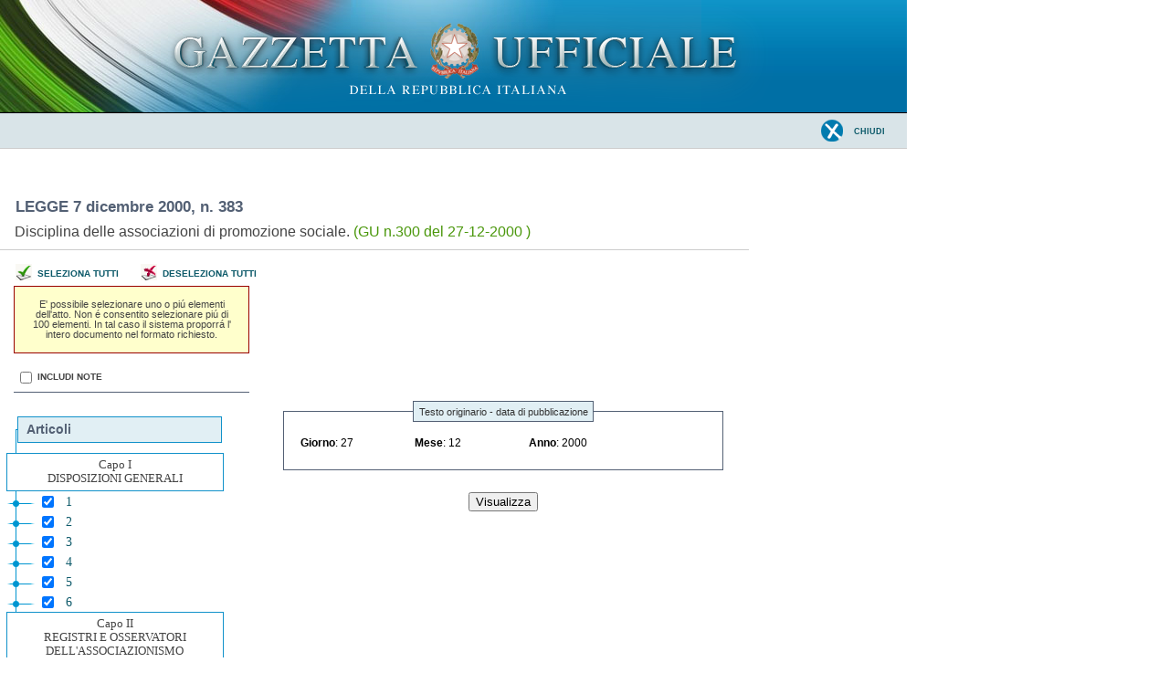

--- FILE ---
content_type: text/html;charset=UTF-8
request_url: https://www.gazzettaufficiale.it/atto/vediMenuHTML?atto.dataPubblicazioneGazzetta=2000-12-27&atto.codiceRedazionale=000G0431&tipoSerie=serie_generale&tipoVigenza=originario
body_size: 4874
content:




<!DOCTYPE html><!-- 002_053-ACCESS-4.1.1 -LV_A -->
<!--002_053-ACCES- 3.1.1 -LV_A --> 
<html xmlns="http://www.w3.org/1999/xhtml" lang="it">
	<head>
	<!--002_053-ACCES- 4.1.1 -LV_A -->
		<meta http-equiv="Content-Type" content="text/html; charset=UTF-8" />
		<title>*** ATTO COMPLETO ***</title>
		<meta content="IE=edge" http-equiv="X-UA-Compatible">

		<link rel="stylesheet" type="text/css" href="/resources/css/print.css" />
		<link rel="stylesheet" type="text/css" href="/resources/css/gu_.css"/>
		









	


	</head>
	
	<body class="stampa" >
		






<div class="head">
	<div class="flag">
		<div class="logo"> <!--002_053-ACCES-1.1.1-LV_A --> <!-- VSADC01-DISABILITA COGNITIVA -ADEGUAMENTI NECESSARI -->
            <a href="/home" title="Home">
			<img src="/resources/img/logo.png" alt="logo gazzetta ufficiale" />
	        </a>
	    </div>   
	     
		
		<div class="welcome">
		</div>

	</div>
</div>

        <div class="main_menu">
		

<div class="toolbar_wrapper">
<div id="comandi">

<a href="#" onclick="window.close()" class="chiudi">
					<span>Chiudi</span>

</a>

</div>
</div>

        </div>
		


 





<link rel="stylesheet" type="text/css" href="/resources/css/iframe.css" />
<link rel="stylesheet" type="text/css" href="/resources/css/dettaglio.css" />

<script type="text/javascript">
function resizeFrame() {

	f = document.getElementById('albero');
	t = document.getElementById('testa_atto');
	m = document.getElementById('corpo_export');
	
	
}

window.onresize = function(event) {	
    delay(function(){
      resizeFrame();
    }, 200);
};

var delay = (function(){
  var timer = 0;
  return function(callback, ms){
    clearTimeout (timer);
    timer = setTimeout(callback, ms);
  };
})();

function getHeight(flag) {
	  var myWidth = 0, myHeight = 0;
	  if( typeof( window.innerWidth ) == 'number' ) {
	    //Non-IE
	    myWidth = window.innerWidth;
	    myHeight = window.innerHeight;
	  } else if( document.documentElement && ( document.documentElement.clientWidth || document.documentElement.clientHeight ) ) {
	    //IE 6+ in 'standards compliant mode'
	    myWidth = document.documentElement.clientWidth;
	    myHeight = document.documentElement.clientHeight;
	  } else if( document.body && ( document.body.clientWidth || document.body.clientHeight ) ) {
	    //IE 4 compatible
	    myWidth = document.body.clientWidth;
	    myHeight = document.body.clientHeight;
	  }
	  if(flag == 0)
	  	return myHeight;
	  else
		return myWidth;
	}
</script>

<div id="stampa_seleziona_articoli">
	<div id="testa_atto">
	
		
		
		<p class="grassetto">
			LEGGE
			
					
					
					
		    			  	 
					 
				
					
				
										
		    	 
		    	 
			 		
			 	
				
					
				7 dicembre  2000, n. 383&nbsp;
		
		
		</p>
		<h3 class="consultazione">
		
		  
		  	 Disciplina delle associazioni di promozione sociale.

		  
		  
		
         
		 <span class="riferimento"> (GU
			n.300 del 27-12-2000   ) </span></h3>
	
	
	
	<form id="menuExportForm" action="/atto/stampa/serie_generale/originario" method="post">
				
				<div class="riga">
					<div id="linksMenu" class="linksMenu">
						
							
							
							
							
							
							
							
						
						
							
							
							
							
							
							
							
						
						<div class="linkMenu"><a class="select_all" href="/atto/vediMenuHTML?atto.dataPubblicazioneGazzetta=2000-12-27&atto.codiceRedazionale=000G0431&tipoSerie=serie_generale&tipoVigenza=originario&action=select-all">Seleziona tutti</a></div>
						<div class="linkMenu"><a class="deselect_all" href="/atto/vediMenuHTML?atto.dataPubblicazioneGazzetta=2000-12-27&atto.codiceRedazionale=000G0431&tipoSerie=serie_generale&tipoVigenza=originario&action=deselect-all">Deseleziona tutti</a></div>
					</div>
					<div id="note">
						E' possibile selezionare uno o pi&uacute; elementi dell'atto.
						Non &eacute;  consentito selezionare pi&uacute; di 100 elementi. In tal caso il sistema 
						proporr&aacute; l' intero documento nel formato richiesto.
					</div>
					
					
				</div>
				<div class="noteSelected">
					
						<input type="checkbox"  value="1" name="noteSelected" class="cbselected"> Includi Note
						<input type="hidden" value="1" name="_noteSelected" >
						
					</div>
				
				
				</div>
				
				<div id="albero" style="overflow-y: scroll; overflow-x: hidden; height:400px; width:270px; float:left" class="albero_esporta">
				
				
					
						
					
					<!-- <span class="box_articoli_export"><span>Articoli</span></span> -->
					<ul><li class="apertura"/><li class="box_articoli"><span>Articoli</span></li><li class="condiv"><div>Capo I<br/>DISPOSIZIONI GENERALI<br/></div></li><li><input name="articoliSelected" type="checkbox" value="art.versione=1&art.idGruppo=1&art.flagTipoArticolo=0&art.codiceRedazionale=000G0431&art.idArticolo=1&art.idSottoArticolo=1&art.idSottoArticolo1=10&art.dataPubblicazioneGazzetta=2000-12-27&art.progressivo=0&" checked="checked"/><input name="_articoliSelected" type="hidden" value="1"><a href="/atto/serie_generale/caricaArticolo?art.versione=1&art.idGruppo=1&art.flagTipoArticolo=0&art.codiceRedazionale=000G0431&art.idArticolo=1&art.idSottoArticolo=1&art.idSottoArticolo1=10&art.dataPubblicazioneGazzetta=2000-12-27&art.progressivo=0#art" target="mainFrame">1</a></input><li><input name="articoliSelected" type="checkbox" value="art.versione=1&art.idGruppo=1&art.flagTipoArticolo=0&art.codiceRedazionale=000G0431&art.idArticolo=2&art.idSottoArticolo=1&art.idSottoArticolo1=10&art.dataPubblicazioneGazzetta=2000-12-27&art.progressivo=0&" checked="checked"/><input name="_articoliSelected" type="hidden" value="1"><a href="/atto/serie_generale/caricaArticolo?art.versione=1&art.idGruppo=1&art.flagTipoArticolo=0&art.codiceRedazionale=000G0431&art.idArticolo=2&art.idSottoArticolo=1&art.idSottoArticolo1=10&art.dataPubblicazioneGazzetta=2000-12-27&art.progressivo=0#art" target="mainFrame">2</a></input><li><input name="articoliSelected" type="checkbox" value="art.versione=1&art.idGruppo=1&art.flagTipoArticolo=0&art.codiceRedazionale=000G0431&art.idArticolo=3&art.idSottoArticolo=1&art.idSottoArticolo1=10&art.dataPubblicazioneGazzetta=2000-12-27&art.progressivo=0&" checked="checked"/><input name="_articoliSelected" type="hidden" value="1"><a href="/atto/serie_generale/caricaArticolo?art.versione=1&art.idGruppo=1&art.flagTipoArticolo=0&art.codiceRedazionale=000G0431&art.idArticolo=3&art.idSottoArticolo=1&art.idSottoArticolo1=10&art.dataPubblicazioneGazzetta=2000-12-27&art.progressivo=0#art" target="mainFrame">3</a></input><li><input name="articoliSelected" type="checkbox" value="art.versione=1&art.idGruppo=1&art.flagTipoArticolo=0&art.codiceRedazionale=000G0431&art.idArticolo=4&art.idSottoArticolo=1&art.idSottoArticolo1=10&art.dataPubblicazioneGazzetta=2000-12-27&art.progressivo=0&" checked="checked"/><input name="_articoliSelected" type="hidden" value="1"><a href="/atto/serie_generale/caricaArticolo?art.versione=1&art.idGruppo=1&art.flagTipoArticolo=0&art.codiceRedazionale=000G0431&art.idArticolo=4&art.idSottoArticolo=1&art.idSottoArticolo1=10&art.dataPubblicazioneGazzetta=2000-12-27&art.progressivo=0#art" target="mainFrame">4</a></input><li><input name="articoliSelected" type="checkbox" value="art.versione=1&art.idGruppo=1&art.flagTipoArticolo=0&art.codiceRedazionale=000G0431&art.idArticolo=5&art.idSottoArticolo=1&art.idSottoArticolo1=10&art.dataPubblicazioneGazzetta=2000-12-27&art.progressivo=0&" checked="checked"/><input name="_articoliSelected" type="hidden" value="1"><a href="/atto/serie_generale/caricaArticolo?art.versione=1&art.idGruppo=1&art.flagTipoArticolo=0&art.codiceRedazionale=000G0431&art.idArticolo=5&art.idSottoArticolo=1&art.idSottoArticolo1=10&art.dataPubblicazioneGazzetta=2000-12-27&art.progressivo=0#art" target="mainFrame">5</a></input><li><input name="articoliSelected" type="checkbox" value="art.versione=1&art.idGruppo=1&art.flagTipoArticolo=0&art.codiceRedazionale=000G0431&art.idArticolo=6&art.idSottoArticolo=1&art.idSottoArticolo1=10&art.dataPubblicazioneGazzetta=2000-12-27&art.progressivo=0&" checked="checked"/><input name="_articoliSelected" type="hidden" value="1"><a href="/atto/serie_generale/caricaArticolo?art.versione=1&art.idGruppo=1&art.flagTipoArticolo=0&art.codiceRedazionale=000G0431&art.idArticolo=6&art.idSottoArticolo=1&art.idSottoArticolo1=10&art.dataPubblicazioneGazzetta=2000-12-27&art.progressivo=0#art" target="mainFrame">6</a></input><li class="condiv"><div>Capo II<br/>REGISTRI E OSSERVATORI<br/>DELL'ASSOCIAZIONISMO<br/>Sezione I<br/>Registri nazionale,<br/>regionali e provinciali<br/></div></li><li><input name="articoliSelected" type="checkbox" value="art.versione=1&art.idGruppo=2&art.flagTipoArticolo=0&art.codiceRedazionale=000G0431&art.idArticolo=7&art.idSottoArticolo=1&art.idSottoArticolo1=10&art.dataPubblicazioneGazzetta=2000-12-27&art.progressivo=0&" checked="checked"/><input name="_articoliSelected" type="hidden" value="1"><a href="/atto/serie_generale/caricaArticolo?art.versione=1&art.idGruppo=2&art.flagTipoArticolo=0&art.codiceRedazionale=000G0431&art.idArticolo=7&art.idSottoArticolo=1&art.idSottoArticolo1=10&art.dataPubblicazioneGazzetta=2000-12-27&art.progressivo=0#art" target="mainFrame">7</a></input><li><input name="articoliSelected" type="checkbox" value="art.versione=1&art.idGruppo=2&art.flagTipoArticolo=0&art.codiceRedazionale=000G0431&art.idArticolo=8&art.idSottoArticolo=1&art.idSottoArticolo1=10&art.dataPubblicazioneGazzetta=2000-12-27&art.progressivo=0&" checked="checked"/><input name="_articoliSelected" type="hidden" value="1"><a href="/atto/serie_generale/caricaArticolo?art.versione=1&art.idGruppo=2&art.flagTipoArticolo=0&art.codiceRedazionale=000G0431&art.idArticolo=8&art.idSottoArticolo=1&art.idSottoArticolo1=10&art.dataPubblicazioneGazzetta=2000-12-27&art.progressivo=0#art" target="mainFrame">8</a></input><li><input name="articoliSelected" type="checkbox" value="art.versione=1&art.idGruppo=2&art.flagTipoArticolo=0&art.codiceRedazionale=000G0431&art.idArticolo=9&art.idSottoArticolo=1&art.idSottoArticolo1=10&art.dataPubblicazioneGazzetta=2000-12-27&art.progressivo=0&" checked="checked"/><input name="_articoliSelected" type="hidden" value="1"><a href="/atto/serie_generale/caricaArticolo?art.versione=1&art.idGruppo=2&art.flagTipoArticolo=0&art.codiceRedazionale=000G0431&art.idArticolo=9&art.idSottoArticolo=1&art.idSottoArticolo1=10&art.dataPubblicazioneGazzetta=2000-12-27&art.progressivo=0#art" target="mainFrame">9</a></input><li><input name="articoliSelected" type="checkbox" value="art.versione=1&art.idGruppo=2&art.flagTipoArticolo=0&art.codiceRedazionale=000G0431&art.idArticolo=10&art.idSottoArticolo=1&art.idSottoArticolo1=10&art.dataPubblicazioneGazzetta=2000-12-27&art.progressivo=0&" checked="checked"/><input name="_articoliSelected" type="hidden" value="1"><a href="/atto/serie_generale/caricaArticolo?art.versione=1&art.idGruppo=2&art.flagTipoArticolo=0&art.codiceRedazionale=000G0431&art.idArticolo=10&art.idSottoArticolo=1&art.idSottoArticolo1=10&art.dataPubblicazioneGazzetta=2000-12-27&art.progressivo=0#art" target="mainFrame">10</a></input><li class="condiv"><div>Capo II<br/>REGISTRI E OSSERVATORI<br/>DELL'ASSOCIAZIONISMO<br/>Sezione II<br/>Osservatorio nazionale e osservatori<br/>regionali dell'associazionismo<br/></div></li><li><input name="articoliSelected" type="checkbox" value="art.versione=1&art.idGruppo=3&art.flagTipoArticolo=0&art.codiceRedazionale=000G0431&art.idArticolo=11&art.idSottoArticolo=1&art.idSottoArticolo1=10&art.dataPubblicazioneGazzetta=2000-12-27&art.progressivo=0&" checked="checked"/><input name="_articoliSelected" type="hidden" value="1"><a href="/atto/serie_generale/caricaArticolo?art.versione=1&art.idGruppo=3&art.flagTipoArticolo=0&art.codiceRedazionale=000G0431&art.idArticolo=11&art.idSottoArticolo=1&art.idSottoArticolo1=10&art.dataPubblicazioneGazzetta=2000-12-27&art.progressivo=0#art" target="mainFrame">11</a></input><li><input name="articoliSelected" type="checkbox" value="art.versione=1&art.idGruppo=3&art.flagTipoArticolo=0&art.codiceRedazionale=000G0431&art.idArticolo=12&art.idSottoArticolo=1&art.idSottoArticolo1=10&art.dataPubblicazioneGazzetta=2000-12-27&art.progressivo=0&" checked="checked"/><input name="_articoliSelected" type="hidden" value="1"><a href="/atto/serie_generale/caricaArticolo?art.versione=1&art.idGruppo=3&art.flagTipoArticolo=0&art.codiceRedazionale=000G0431&art.idArticolo=12&art.idSottoArticolo=1&art.idSottoArticolo1=10&art.dataPubblicazioneGazzetta=2000-12-27&art.progressivo=0#art" target="mainFrame">12</a></input><li><input name="articoliSelected" type="checkbox" value="art.versione=1&art.idGruppo=3&art.flagTipoArticolo=0&art.codiceRedazionale=000G0431&art.idArticolo=13&art.idSottoArticolo=1&art.idSottoArticolo1=10&art.dataPubblicazioneGazzetta=2000-12-27&art.progressivo=0&" checked="checked"/><input name="_articoliSelected" type="hidden" value="1"><a href="/atto/serie_generale/caricaArticolo?art.versione=1&art.idGruppo=3&art.flagTipoArticolo=0&art.codiceRedazionale=000G0431&art.idArticolo=13&art.idSottoArticolo=1&art.idSottoArticolo1=10&art.dataPubblicazioneGazzetta=2000-12-27&art.progressivo=0#art" target="mainFrame">13</a></input><li><input name="articoliSelected" type="checkbox" value="art.versione=1&art.idGruppo=3&art.flagTipoArticolo=0&art.codiceRedazionale=000G0431&art.idArticolo=14&art.idSottoArticolo=1&art.idSottoArticolo1=10&art.dataPubblicazioneGazzetta=2000-12-27&art.progressivo=0&" checked="checked"/><input name="_articoliSelected" type="hidden" value="1"><a href="/atto/serie_generale/caricaArticolo?art.versione=1&art.idGruppo=3&art.flagTipoArticolo=0&art.codiceRedazionale=000G0431&art.idArticolo=14&art.idSottoArticolo=1&art.idSottoArticolo1=10&art.dataPubblicazioneGazzetta=2000-12-27&art.progressivo=0#art" target="mainFrame">14</a></input><li><input name="articoliSelected" type="checkbox" value="art.versione=1&art.idGruppo=3&art.flagTipoArticolo=0&art.codiceRedazionale=000G0431&art.idArticolo=15&art.idSottoArticolo=1&art.idSottoArticolo1=10&art.dataPubblicazioneGazzetta=2000-12-27&art.progressivo=0&" checked="checked"/><input name="_articoliSelected" type="hidden" value="1"><a href="/atto/serie_generale/caricaArticolo?art.versione=1&art.idGruppo=3&art.flagTipoArticolo=0&art.codiceRedazionale=000G0431&art.idArticolo=15&art.idSottoArticolo=1&art.idSottoArticolo1=10&art.dataPubblicazioneGazzetta=2000-12-27&art.progressivo=0#art" target="mainFrame">15</a></input><li><input name="articoliSelected" type="checkbox" value="art.versione=1&art.idGruppo=3&art.flagTipoArticolo=0&art.codiceRedazionale=000G0431&art.idArticolo=16&art.idSottoArticolo=1&art.idSottoArticolo1=10&art.dataPubblicazioneGazzetta=2000-12-27&art.progressivo=0&" checked="checked"/><input name="_articoliSelected" type="hidden" value="1"><a href="/atto/serie_generale/caricaArticolo?art.versione=1&art.idGruppo=3&art.flagTipoArticolo=0&art.codiceRedazionale=000G0431&art.idArticolo=16&art.idSottoArticolo=1&art.idSottoArticolo1=10&art.dataPubblicazioneGazzetta=2000-12-27&art.progressivo=0#art" target="mainFrame">16</a></input><li><input name="articoliSelected" type="checkbox" value="art.versione=1&art.idGruppo=3&art.flagTipoArticolo=0&art.codiceRedazionale=000G0431&art.idArticolo=17&art.idSottoArticolo=1&art.idSottoArticolo1=10&art.dataPubblicazioneGazzetta=2000-12-27&art.progressivo=0&" checked="checked"/><input name="_articoliSelected" type="hidden" value="1"><a href="/atto/serie_generale/caricaArticolo?art.versione=1&art.idGruppo=3&art.flagTipoArticolo=0&art.codiceRedazionale=000G0431&art.idArticolo=17&art.idSottoArticolo=1&art.idSottoArticolo1=10&art.dataPubblicazioneGazzetta=2000-12-27&art.progressivo=0#art" target="mainFrame">17</a></input><li class="condiv"><div>Capo III<br/>PRESTAZIONI DEGLI ASSOCIATI, DISCIPLINA FISCALE E AGEVOLAZIONI<br/>Sezione I<br/>Prestazioni degli associati<br/></div></li><li><input name="articoliSelected" type="checkbox" value="art.versione=1&art.idGruppo=4&art.flagTipoArticolo=0&art.codiceRedazionale=000G0431&art.idArticolo=18&art.idSottoArticolo=1&art.idSottoArticolo1=10&art.dataPubblicazioneGazzetta=2000-12-27&art.progressivo=0&" checked="checked"/><input name="_articoliSelected" type="hidden" value="1"><a href="/atto/serie_generale/caricaArticolo?art.versione=1&art.idGruppo=4&art.flagTipoArticolo=0&art.codiceRedazionale=000G0431&art.idArticolo=18&art.idSottoArticolo=1&art.idSottoArticolo1=10&art.dataPubblicazioneGazzetta=2000-12-27&art.progressivo=0#art" target="mainFrame">18</a></input><li><input name="articoliSelected" type="checkbox" value="art.versione=1&art.idGruppo=4&art.flagTipoArticolo=0&art.codiceRedazionale=000G0431&art.idArticolo=19&art.idSottoArticolo=1&art.idSottoArticolo1=10&art.dataPubblicazioneGazzetta=2000-12-27&art.progressivo=0&" checked="checked"/><input name="_articoliSelected" type="hidden" value="1"><a href="/atto/serie_generale/caricaArticolo?art.versione=1&art.idGruppo=4&art.flagTipoArticolo=0&art.codiceRedazionale=000G0431&art.idArticolo=19&art.idSottoArticolo=1&art.idSottoArticolo1=10&art.dataPubblicazioneGazzetta=2000-12-27&art.progressivo=0#art" target="mainFrame">19</a></input><li class="condiv"><div>Capo III<br/>PRESTAZIONI DEGLI ASSOCIATI, DISCIPLINA FISCALE E AGEVOLAZIONI<br/>Sezione II<br/>Disciplina fiscale, diritti<br/>e altre agevolazioni<br/></div></li><li><input name="articoliSelected" type="checkbox" value="art.versione=1&art.idGruppo=5&art.flagTipoArticolo=0&art.codiceRedazionale=000G0431&art.idArticolo=20&art.idSottoArticolo=1&art.idSottoArticolo1=10&art.dataPubblicazioneGazzetta=2000-12-27&art.progressivo=0&" checked="checked"/><input name="_articoliSelected" type="hidden" value="1"><a href="/atto/serie_generale/caricaArticolo?art.versione=1&art.idGruppo=5&art.flagTipoArticolo=0&art.codiceRedazionale=000G0431&art.idArticolo=20&art.idSottoArticolo=1&art.idSottoArticolo1=10&art.dataPubblicazioneGazzetta=2000-12-27&art.progressivo=0#art" target="mainFrame">20</a></input><li><input name="articoliSelected" type="checkbox" value="art.versione=1&art.idGruppo=5&art.flagTipoArticolo=0&art.codiceRedazionale=000G0431&art.idArticolo=21&art.idSottoArticolo=1&art.idSottoArticolo1=10&art.dataPubblicazioneGazzetta=2000-12-27&art.progressivo=0&" checked="checked"/><input name="_articoliSelected" type="hidden" value="1"><a href="/atto/serie_generale/caricaArticolo?art.versione=1&art.idGruppo=5&art.flagTipoArticolo=0&art.codiceRedazionale=000G0431&art.idArticolo=21&art.idSottoArticolo=1&art.idSottoArticolo1=10&art.dataPubblicazioneGazzetta=2000-12-27&art.progressivo=0#art" target="mainFrame">21</a></input><li><input name="articoliSelected" type="checkbox" value="art.versione=1&art.idGruppo=5&art.flagTipoArticolo=0&art.codiceRedazionale=000G0431&art.idArticolo=22&art.idSottoArticolo=1&art.idSottoArticolo1=10&art.dataPubblicazioneGazzetta=2000-12-27&art.progressivo=0&" checked="checked"/><input name="_articoliSelected" type="hidden" value="1"><a href="/atto/serie_generale/caricaArticolo?art.versione=1&art.idGruppo=5&art.flagTipoArticolo=0&art.codiceRedazionale=000G0431&art.idArticolo=22&art.idSottoArticolo=1&art.idSottoArticolo1=10&art.dataPubblicazioneGazzetta=2000-12-27&art.progressivo=0#art" target="mainFrame">22</a></input><li><input name="articoliSelected" type="checkbox" value="art.versione=1&art.idGruppo=5&art.flagTipoArticolo=0&art.codiceRedazionale=000G0431&art.idArticolo=23&art.idSottoArticolo=1&art.idSottoArticolo1=10&art.dataPubblicazioneGazzetta=2000-12-27&art.progressivo=0&" checked="checked"/><input name="_articoliSelected" type="hidden" value="1"><a href="/atto/serie_generale/caricaArticolo?art.versione=1&art.idGruppo=5&art.flagTipoArticolo=0&art.codiceRedazionale=000G0431&art.idArticolo=23&art.idSottoArticolo=1&art.idSottoArticolo1=10&art.dataPubblicazioneGazzetta=2000-12-27&art.progressivo=0#art" target="mainFrame">23</a></input><li><input name="articoliSelected" type="checkbox" value="art.versione=1&art.idGruppo=5&art.flagTipoArticolo=0&art.codiceRedazionale=000G0431&art.idArticolo=24&art.idSottoArticolo=1&art.idSottoArticolo1=10&art.dataPubblicazioneGazzetta=2000-12-27&art.progressivo=0&" checked="checked"/><input name="_articoliSelected" type="hidden" value="1"><a href="/atto/serie_generale/caricaArticolo?art.versione=1&art.idGruppo=5&art.flagTipoArticolo=0&art.codiceRedazionale=000G0431&art.idArticolo=24&art.idSottoArticolo=1&art.idSottoArticolo1=10&art.dataPubblicazioneGazzetta=2000-12-27&art.progressivo=0#art" target="mainFrame">24</a></input><li><input name="articoliSelected" type="checkbox" value="art.versione=1&art.idGruppo=5&art.flagTipoArticolo=0&art.codiceRedazionale=000G0431&art.idArticolo=25&art.idSottoArticolo=1&art.idSottoArticolo1=10&art.dataPubblicazioneGazzetta=2000-12-27&art.progressivo=0&" checked="checked"/><input name="_articoliSelected" type="hidden" value="1"><a href="/atto/serie_generale/caricaArticolo?art.versione=1&art.idGruppo=5&art.flagTipoArticolo=0&art.codiceRedazionale=000G0431&art.idArticolo=25&art.idSottoArticolo=1&art.idSottoArticolo1=10&art.dataPubblicazioneGazzetta=2000-12-27&art.progressivo=0#art" target="mainFrame">25</a></input><li><input name="articoliSelected" type="checkbox" value="art.versione=1&art.idGruppo=5&art.flagTipoArticolo=0&art.codiceRedazionale=000G0431&art.idArticolo=26&art.idSottoArticolo=1&art.idSottoArticolo1=10&art.dataPubblicazioneGazzetta=2000-12-27&art.progressivo=0&" checked="checked"/><input name="_articoliSelected" type="hidden" value="1"><a href="/atto/serie_generale/caricaArticolo?art.versione=1&art.idGruppo=5&art.flagTipoArticolo=0&art.codiceRedazionale=000G0431&art.idArticolo=26&art.idSottoArticolo=1&art.idSottoArticolo1=10&art.dataPubblicazioneGazzetta=2000-12-27&art.progressivo=0#art" target="mainFrame">26</a></input><li><input name="articoliSelected" type="checkbox" value="art.versione=1&art.idGruppo=5&art.flagTipoArticolo=0&art.codiceRedazionale=000G0431&art.idArticolo=27&art.idSottoArticolo=1&art.idSottoArticolo1=10&art.dataPubblicazioneGazzetta=2000-12-27&art.progressivo=0&" checked="checked"/><input name="_articoliSelected" type="hidden" value="1"><a href="/atto/serie_generale/caricaArticolo?art.versione=1&art.idGruppo=5&art.flagTipoArticolo=0&art.codiceRedazionale=000G0431&art.idArticolo=27&art.idSottoArticolo=1&art.idSottoArticolo1=10&art.dataPubblicazioneGazzetta=2000-12-27&art.progressivo=0#art" target="mainFrame">27</a></input><li><input name="articoliSelected" type="checkbox" value="art.versione=1&art.idGruppo=5&art.flagTipoArticolo=0&art.codiceRedazionale=000G0431&art.idArticolo=28&art.idSottoArticolo=1&art.idSottoArticolo1=10&art.dataPubblicazioneGazzetta=2000-12-27&art.progressivo=0&" checked="checked"/><input name="_articoliSelected" type="hidden" value="1"><a href="/atto/serie_generale/caricaArticolo?art.versione=1&art.idGruppo=5&art.flagTipoArticolo=0&art.codiceRedazionale=000G0431&art.idArticolo=28&art.idSottoArticolo=1&art.idSottoArticolo1=10&art.dataPubblicazioneGazzetta=2000-12-27&art.progressivo=0#art" target="mainFrame">28</a></input><li><input name="articoliSelected" type="checkbox" value="art.versione=1&art.idGruppo=5&art.flagTipoArticolo=0&art.codiceRedazionale=000G0431&art.idArticolo=29&art.idSottoArticolo=1&art.idSottoArticolo1=10&art.dataPubblicazioneGazzetta=2000-12-27&art.progressivo=0&" checked="checked"/><input name="_articoliSelected" type="hidden" value="1"><a href="/atto/serie_generale/caricaArticolo?art.versione=1&art.idGruppo=5&art.flagTipoArticolo=0&art.codiceRedazionale=000G0431&art.idArticolo=29&art.idSottoArticolo=1&art.idSottoArticolo1=10&art.dataPubblicazioneGazzetta=2000-12-27&art.progressivo=0#art" target="mainFrame">29</a></input><li><input name="articoliSelected" type="checkbox" value="art.versione=1&art.idGruppo=5&art.flagTipoArticolo=0&art.codiceRedazionale=000G0431&art.idArticolo=30&art.idSottoArticolo=1&art.idSottoArticolo1=10&art.dataPubblicazioneGazzetta=2000-12-27&art.progressivo=0&" checked="checked"/><input name="_articoliSelected" type="hidden" value="1"><a href="/atto/serie_generale/caricaArticolo?art.versione=1&art.idGruppo=5&art.flagTipoArticolo=0&art.codiceRedazionale=000G0431&art.idArticolo=30&art.idSottoArticolo=1&art.idSottoArticolo1=10&art.dataPubblicazioneGazzetta=2000-12-27&art.progressivo=0#art" target="mainFrame">30</a></input><li><input name="articoliSelected" type="checkbox" value="art.versione=1&art.idGruppo=5&art.flagTipoArticolo=0&art.codiceRedazionale=000G0431&art.idArticolo=31&art.idSottoArticolo=1&art.idSottoArticolo1=10&art.dataPubblicazioneGazzetta=2000-12-27&art.progressivo=0&" checked="checked"/><input name="_articoliSelected" type="hidden" value="1"><a href="/atto/serie_generale/caricaArticolo?art.versione=1&art.idGruppo=5&art.flagTipoArticolo=0&art.codiceRedazionale=000G0431&art.idArticolo=31&art.idSottoArticolo=1&art.idSottoArticolo1=10&art.dataPubblicazioneGazzetta=2000-12-27&art.progressivo=0#art" target="mainFrame">31</a></input><li><input name="articoliSelected" type="checkbox" value="art.versione=1&art.idGruppo=5&art.flagTipoArticolo=0&art.codiceRedazionale=000G0431&art.idArticolo=32&art.idSottoArticolo=1&art.idSottoArticolo1=10&art.dataPubblicazioneGazzetta=2000-12-27&art.progressivo=0&" checked="checked"/><input name="_articoliSelected" type="hidden" value="1"><a href="/atto/serie_generale/caricaArticolo?art.versione=1&art.idGruppo=5&art.flagTipoArticolo=0&art.codiceRedazionale=000G0431&art.idArticolo=32&art.idSottoArticolo=1&art.idSottoArticolo1=10&art.dataPubblicazioneGazzetta=2000-12-27&art.progressivo=0#art" target="mainFrame">32</a></input><li class="condiv"><div>Capo IV<br/>DISPOSIZIONI FINANZIARIE<br/></div></li><li><input name="articoliSelected" type="checkbox" value="art.versione=1&art.idGruppo=6&art.flagTipoArticolo=0&art.codiceRedazionale=000G0431&art.idArticolo=33&art.idSottoArticolo=1&art.idSottoArticolo1=10&art.dataPubblicazioneGazzetta=2000-12-27&art.progressivo=0&" checked="checked"/><input name="_articoliSelected" type="hidden" value="1"><a href="/atto/serie_generale/caricaArticolo?art.versione=1&art.idGruppo=6&art.flagTipoArticolo=0&art.codiceRedazionale=000G0431&art.idArticolo=33&art.idSottoArticolo=1&art.idSottoArticolo1=10&art.dataPubblicazioneGazzetta=2000-12-27&art.progressivo=0#art" target="mainFrame">33</a></input><li class="chiusura"><img src="/resources/img/chiusura.gif"/></li></li>
				            		
				    
			</div>
	        
	        <div id="corpo_export">
	        
	        
				 <fieldset>
					<legend>Testo originario - data di pubblicazione</legend>
						<input type="hidden"
					name="annoVigenza"
					value="2001" /> 
					<input type="hidden"
					name="meseVigenza"
					value="1" /> 
					<input type="hidden"
					name="giornoVigenza"
					value="11" /> 
					
					<div style="float:left; margin-left:0.5em">
									
							
								
									<div class="elemento medium">
									
										<strong>Giorno</strong>:
										27
									</div>
									<div class="elemento medium">
										<strong>Mese</strong>:
										12
									</div>
									<div class="elemento medium">
										<strong>Anno</strong>:
										2000
									</div>
						
						
						
					</div>
			
			
				</fieldset>
			
			
			
		<div class="wrap_bottoni_export">
			<input type="submit" name="creaHTML"  value="Visualizza"  />
				
				
				<input type="hidden"
					name="dataPubblicazioneGazzetta"
					value="2000-12-27" /> 
				<input type="hidden" name="codiceRedazionale"
					value="000G0431" />
			</div>
		</div>
	</form>
	
</div>
<script type="text/javascript">
resizeFrame();
</script>
		
		
		<div class="testa_c">
	<table class="stampa_chiudi">
		<tr>
			<td><!-- <a class="stampa" onClick="window.print()"></a> -->
			</td>
			<td><!-- <a class="chiudi" onClick="window.close()"></a> -->
			</td>
		</tr>
	</table>
</div>
<!-- script src="https://assets.adobedtm.com/1aaba0661858/f3615e8491bd/launch-53bf2fcc463f-development.min.js" async></script-->
<!-- https://assets.adobedtm.com/1aaba0661858/f3615e8491bd/launch-735752f79152.min.js -->
<!-- GA4 Config -->
 <script>
            // GA4 Configuration
            var GA4_CONFIG = {
            	    'www.sviluppo7.gazzettaufficiale.it': {
              	      enabled: true,
              	      trackingId: 'G-MP0S74CMHZ'
              	    },
              	    'www2.sviluppo7.gazzettaufficiale.it': {
              	      enabled: true,
              	      trackingId: 'G-MP0S74CMHZ'
              	    },
              	    'www.collaudo7.gazzettaufficiale.it': {
              	      enabled: true,
              	      trackingId: 'G-MP0S74CMHZ'
              	    },
              	    'www2.collaudo7.gazzettaufficiale.it': {
              	      enabled: true,
              	      trackingId: 'G-MP0S74CMHZ'
              	    },
              	    'www.gazzettaufficiale.it': {
              	      enabled: true,
              	      trackingId: 'G-FJM2V41JDD'
              	    }
            };
            // GA4 Initialization Script
            (function() {
                var domain = window.location.hostname;
                var config = GA4_CONFIG[domain];
                
                // Check if domain exists in config and is enabled
                if (config && config.enabled) {
                    // Create the first script element (gtag.js)
                    var gtagScript = document.createElement('script');
                    gtagScript.async = true;
                    gtagScript.src = 'https://www.googletagmanager.com/gtag/js?id=' + config.trackingId;
                    
                    // Create the second script element (configuration)
                    var configScript = document.createElement('script');
                    configScript.text = '' + 
                        'window.dataLayer = window.dataLayer || [];' +
                        'function gtag(){dataLayer.push(arguments);}' +
                        'gtag("js", new Date());' +
                        'gtag("config", "' + config.trackingId + '");';
                    
                    // Add scripts to the document head
                    document.head.appendChild(gtagScript);
                    document.head.appendChild(configScript);
                }
            })();
</script>

	</body>
</html>